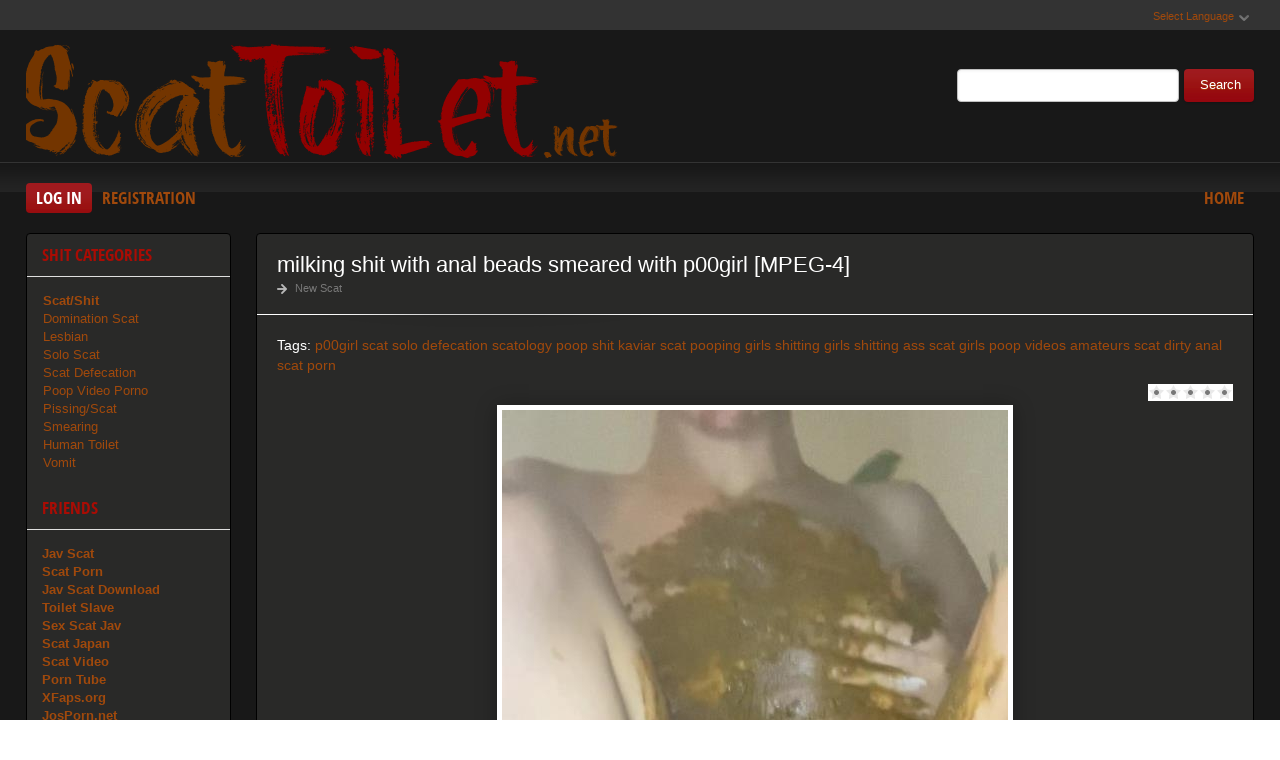

--- FILE ---
content_type: text/html; charset=utf-8
request_url: https://scattoilet.net/porn-scat-extreme/8964-milking-shit-with-anal-beads-smeared-with-p00girl-mpeg-4.html
body_size: 7469
content:
<!DOCTYPE html PUBLIC "-//W3C//DTD XHTML 1.0 Transitional//EN" "http://www.w3.org/TR/xhtml1/DTD/xhtml1-transitional.dtd">
<html xmlns="http://www.w3.org/1999/xhtml" xml:lang="ru" lang="ru">
    <head>
        <meta http-equiv="Content-Type" content="text/html; charset=utf-8" />
<title>Scat Video milking shit with anal beads smeared with p00girl  [MPEG-4] Download (23-09-2018, 14:58)</title>
<meta name="description" content="milking shit with anal beads and smeared on herselflicked her fingers and pissed with pleasure    milking shit with anal beads and smeared on herselflicked her fingers and pissed with pleasure" />
<meta name="keywords" content="p00girl, scat solo, defecation, scatology, poop, shit, kaviar scat, pooping girls, shitting girls, shitting ass, scat girls, poop videos, amateurs scat, dirty anal, scat porn" />
<meta name="generator" content="DataLife Engine (http://dle-news.ru)" />
<meta property="og:site_name" content="Scat Toilet Download Video - Shit Toilet Sex: ScatToilet.net" />
<meta property="og:type" content="article" />
<meta property="og:title" content="milking shit with anal beads smeared with p00girl  MPEG-4" />
<meta property="og:url" content="https://scattoilet.net/porn-scat-extreme/8964-milking-shit-with-anal-beads-smeared-with-p00girl-mpeg-4.html" />
<meta name="news_keywords" content="p00girl, scat solo, defecation, scatology, poop, shit, kaviar scat, pooping girls, shitting girls, shitting ass, scat girls, poop videos, amateurs scat, dirty anal, scat porn" />
<meta property="og:image" content="http://scattoilet.net/uploads/posts/2021-11/1636525875_9751_scattoilet_net.jpg" />
<link rel="search" type="application/opensearchdescription+xml" href="https://scattoilet.net/engine/opensearch.php" title="Scat Toilet Download Video - Shit Toilet Sex: ScatToilet.net" />
<script type="text/javascript" src="/engine/classes/js/jquery.js"></script>
<script type="text/javascript" src="/engine/classes/js/jqueryui.js"></script>
<script type="text/javascript" src="/engine/classes/js/dle_js.js"></script>
<script type="text/javascript" src="/engine/classes/masha/masha.js"></script>
<link media="screen" href="/engine/editor/css/default.css" type="text/css" rel="stylesheet" />
        <link rel="shortcut icon" href="/templates/x1/images/favicon.png" />
        <link media="screen" href="/templates/x1/style/styles.css" type="text/css" rel="stylesheet" />
        <link media="screen" href="/templates/x1/style/engine.css" type="text/css" rel="stylesheet" />
        <link media="screen" href="/templates/x1/fonts/opensans.css" type="text/css" rel="stylesheet">
        <meta name="google-site-verification" content="DTSyCqEYVbfhH5hgZta0xRgegW-_IXVj9U57KFDAorQ" />
        <script type="text/javascript" src="/templates/x1/js/libs.js"></script>
        <script type="text/javascript" src="/templates/x1/js/jquery.elegantcarousel.min_ob.js"></script>
        <meta content="284713" name="takefilelink">
    </head>
    <body>
        <script type="text/javascript">
<!--
var dle_root       = '/';
var dle_admin      = '';
var dle_login_hash = 'd851244bf2108cbc332fb74bb2cdda85037e9ede';
var dle_group      = 5;
var dle_skin       = 'x1';
var dle_wysiwyg    = '1';
var quick_wysiwyg  = '0';
var dle_act_lang   = ["Yes", "No", "Enter", "Cancel", "Save", "Delete", "Loading. Please, wait..."];
var menu_short     = 'Quick edit';
var menu_full      = 'Full edit';
var menu_profile   = 'View profile';
var menu_send      = 'Send message';
var menu_uedit     = 'Admin Center';
var dle_info       = 'Information';
var dle_confirm    = 'Confirm';
var dle_prompt     = 'Enter the information';
var dle_req_field  = 'Please fill in all the required fields';
var dle_del_agree  = 'Are you sure you want to delete it? This action cannot be undone';
var dle_spam_agree = 'Are you sure you want to mark the user as a spammer? This will remove all his comments';
var dle_complaint  = 'Enter the text of your complaint to the Administration:';
var dle_big_text   = 'Highlighted section of text is too large.';
var dle_orfo_title = 'Enter a comment to the detected error on the page for Administration ';
var dle_p_send     = 'Send';
var dle_p_send_ok  = 'Notification has been sent successfully ';
var dle_save_ok    = 'Changes are saved successfully. Refresh the page?';
var dle_reply_title= 'Reply to the comment';
var dle_tree_comm  = '0';
var dle_del_news   = 'Delete article';
var dle_sub_agree  = 'Do you really want to subscribe to this article’s comments?';
var allow_dle_delete_news   = false;
var dle_search_delay   = false;
var dle_search_value   = '';
jQuery(function($){
FastSearch();
});
//-->
</script>
        <div id="pagebg" class="fixsize modefx">
            <div id="topbar">
                <div class="whline">
                    <div class="wrp">
                        <div id="langs">
                            <span class="sel-lang">Select Language<b class="ico">^</b>
                            </span>
                            <noindex>
                                <ul class="langs">
                                    <li>
                                        <a rel="nofollow" href="https://translate.google.com/translate?u=http://scattoilet.net&amp;langpair=ru|de">
                                            <img title="Deutsch" alt="Deutsch" src="/templates/x1/images/lang/germany.png">
                                        </a>
                                    </li>
                                    <li>
                                        <a rel="nofollow" href="https://translate.google.com/translate?u=http://scattoilet.net&amp;langpair=eng|ru">
                                            <img title="Russian" alt="Russian" src="/templates/x1/images/lang/russian.png">
                                        </a>
                                    </li>
                                    <li><a rel="nofollow" href="https://translate.google.com/translate?u=http://scattoilet.net&amp;langpair=ru|fr">
                                        <img title="French" alt="French" src="/templates/x1/images/lang/france.png">
                                        </a>
                                    </li>
                                    <li>
                                        <a rel="nofollow" href="https://translate.google.com/translate?u=http://scattoilet.net&amp;langpair=ru|it">
                                            <img title="Italian" alt="Italian" src="/templates/x1/images/lang/italy.png">
                                        </a>
                                    </li>
                                    <li>
                                        <a rel="nofollow" href="https://translate.google.com/translate?u=http://scattoilet.net&amp;langpair=ru|ar">
                                            <img title="Arabic" alt="Arabic" src="/templates/x1/images/lang/arabia.png">
                                        </a>
                                    </li>
                                    <li>
                                        <a rel="nofollow" href="https://translate.google.com/translate?u=http://scattoilet.net&amp;langpair=ru|zh-CN">
                                            <img title="Chinesse" alt="Chinese" src="/templates/x1/images/lang/china.png">
                                        </a>
                                    </li>
                                    <li>
                                        <a rel="nofollow" href="https://translate.google.com/translate?u=http://scattoilet.net&amp;langpair=ru|zh-TW">
                                            <img title="Taiwan" alt="Taiwan" src="/templates/x1/images/lang/taiwan.png">
                                        </a>
                                    </li>
                                    <li>
                                        <a rel="nofollow" href="https://translate.google.com/translate?u=http://scattoilet.net&amp;langpair=ru|nl">
                                            <img title="Nederlands" alt="Nederlands" src="/templates/x1/images/lang/netherlands.png">
                                        </a>
                                    </li>
                                    <li>
                                        <a rel="nofollow" href="https://translate.google.com/translate?u=http://scattoilet.net&amp;langpair=ru|ja">
                                            <img title="Japanese" alt="Japanese" src="/templates/x1/images/lang/japan.png">
                                        </a>
                                    </li>
                                   <li>
                                       <a rel="nofollow" href="https://translate.google.com/translate?u=http://scattoilet.net&amp;langpair=ru|ko">
                                           <img title="Korean" alt="Korean" src="/templates/x1/images/lang/korea.png">
                                       </a>
                                    </li>
                                    <li>
                                        <a rel="nofollow" href="https://translate.google.com/translate?u=http://scattoilet.net&amp;langpair=ru|es">
                                            <img title="Spain" alt="Spain" src="/templates/x1/images/lang/spain.png">
                                        </a>
                                    </li>
                                    <li>
                                        <a rel="nofollow" href="https://translate.google.com/translate?u=http://scattoilet.net&amp;langpair=ru|pt">
                                            <img title="Portugues" alt="Portugues" src="/templates/x1/images/lang/portugal.png">
                                        </a>
                                    </li>
                                </ul>
                            </noindex>
                        </div>
                        
                    </div>
                </div>
            </div>
            <div id="header">
                <div class="wrp">
                    <h1 class="logo"><a class="thd" href="/" title="ScatToilet - Wild Scat Download">ScatToilet.net - Sex Video Scat Free Download</a></h1>
                    <form id="searchbar" method="post" action="">
                        <input type="hidden" name="do" value="search">
                        <input type="hidden" name="subaction" value="search">
                        <input id="story" name="story" value="" type="text">
                        <button class="btn" type="submit">Search</button>
                    </form>
                </div>
            </div>
          <div id="toolbar">
                <div class="wrp imfont clrfix">
                    

<span class="lgbox">
    <a class="lg-btn" id="loginbtn" href="#">Log in</a>
    <a href="https://scattoilet.net/index.php?do=register">Registration</a>
</span>
<div id="logindialog" title="Log in" style="display:none;">
    <form method="post" action="">
        <div class="logform">
            <div class="lfield"><label for="login_name">Login:</label><input type="text" name="login_name" id="login_name"></div>
            <div class="lfield lfpas"><label for="login_password">Password:</label><input type="password" name="login_password" id="login_password"><a href="http://scatfuck.org/index.php?do=lostpassword">Forgot?</a></div>
            <div class="checkbox"><input type="checkbox" name="login_not_save" id="login_not_save" value="1"> <label for="login_not_save">Do not remember</label></div>
            <div class="lggrfield"><button class="fbutton" onclick="submit();" type="submit" title="Login">Login</button><input name="login" type="hidden" id="login" value="submit"></div>
        </div>
    </form>
</div>

                    <ul class="hmenu">
                        <li><a href="/">Home</a></li>
                        
                    </ul>
                </div>
            </div>     
            <div class="wrp">
                <div class="clrfix" id="content">
                    <div id="midside" class="rcol">
                        
                       
                        
                     
                        <div id='dle-content'><div class="fstory box">
    <div class="storyhead">
        <h1 class="shead">milking shit with anal beads smeared with p00girl  [MPEG-4]</h1>
        <div class="ratingfull"><div id='ratig-layer-8964'><div class="rating">
		<ul class="unit-rating">
		<li class="current-rating" style="width:0%;">0</li>
		<li><a href="#" title="Useless" class="r1-unit" onclick="doRate('1', '8964'); return false;">1</a></li>
		<li><a href="#" title="Poor" class="r2-unit" onclick="doRate('2', '8964'); return false;">2</a></li>
		<li><a href="#" title="Fair" class="r3-unit" onclick="doRate('3', '8964'); return false;">3</a></li>
		<li><a href="#" title="Good" class="r4-unit" onclick="doRate('4', '8964'); return false;">4</a></li>
		<li><a href="#" title="Excellent" class="r5-unit" onclick="doRate('5', '8964'); return false;">5</a></li>
		</ul>
</div></div></div>
        <p class="link-cat"><a href="https://scattoilet.net/porn-scat-extreme/">New Scat</a></p>
    </div>
    <div class="scont clrfix">
        Tags: <span><a href="https://scattoilet.net/tags/p00girl/">p00girl</a></span> <span><a href="https://scattoilet.net/tags/scat+solo/">scat solo</a></span> <span><a href="https://scattoilet.net/tags/defecation/">defecation</a></span> <span><a href="https://scattoilet.net/tags/scatology/">scatology</a></span> <span><a href="https://scattoilet.net/tags/poop/">poop</a></span> <span><a href="https://scattoilet.net/tags/shit/">shit</a></span> <span><a href="https://scattoilet.net/tags/kaviar+scat/">kaviar scat</a></span> <span><a href="https://scattoilet.net/tags/pooping+girls/">pooping girls</a></span> <span><a href="https://scattoilet.net/tags/shitting+girls/">shitting girls</a></span> <span><a href="https://scattoilet.net/tags/shitting+ass/">shitting ass</a></span> <span><a href="https://scattoilet.net/tags/scat+girls/">scat girls</a></span> <span><a href="https://scattoilet.net/tags/poop+videos/">poop videos</a></span> <span><a href="https://scattoilet.net/tags/amateurs+scat/">amateurs scat</a></span> <span><a href="https://scattoilet.net/tags/dirty+anal/">dirty anal</a></span> <span><a href="https://scattoilet.net/tags/scat+porn/">scat porn</a></span>
        <div class="scont oblozhka">
          	<div style="text-align:center;"><!--dle_image_begin:http://scattoilet.net/uploads/posts/2021-11/1636525875_9751_scattoilet_net.jpg|--><img src="/uploads/posts/2021-11/1636525875_9751_scattoilet_net.jpg" style="max-width:100%;" alt="milking shit with anal beads smeared with p00girl  [MPEG-4]"><!--dle_image_end--></div><br><br>milking shit with anal beads and smeared on herself ,licked her fingers and pissed with pleasure<br><br><div style="text-align:center;"><b>00:08:32 | 920 MB | MPEG-4 | UltraHD/2K</b></div><br><br><!--dle_leech_begin--><a href="https://scattoilet.net/engine/go.php?url=aHR0cHM6Ly9mYXN0cGljLm9yZy92aWV3LzExNi8yMDIxLzExMTAvX2I0N2I1NGVkZjZkYzBkNmZlMWViZjFmOTQzNzE4NmRkLmpwZy5odG1s" target="_blank"><!--dle_image_begin:https://i116.fastpic.org/thumb/2021/1110/dd/_b47b54edf6dc0d6fe1ebf1f9437186dd.jpeg|--><img src="https://i116.fastpic.org/thumb/2021/1110/dd/_b47b54edf6dc0d6fe1ebf1f9437186dd.jpeg" style="max-width:100%;" alt=""><!--dle_image_end--></a><!--dle_leech_end--><br><br>		<div id="f84c0fd2c9fc0115aa7144af5cb76cfb">
			<button data-hash="f84c0fd2c9fc0115aa7144af5cb76cfb" class="show_quote" title="download"></button>
		</div>
            <center><a href="https://shitting.takefile.link/premium284713.html" target="_blank"><img src="https://takefile.link/promo/takefile72890.gif" alt="TakeFile.link"/></a></center>
        </div>
    </div>
    <div class="storyfoot clrfix">
        <ul class="sinfo">
            <li class="argnick"><b class="ico">*</b><a onclick="ShowProfile('admin2', 'https://scattoilet.net/user/admin2/', '0'); return false;" href="https://scattoilet.net/user/admin2/">admin2</a></li>
            <li class="argviews"><b class="ico">*</b>1 420</li>
            <li class="argdate"><b class="ico">*</b>10-11-2021, 08:29</li>
            <li class="moderico edit"></li>
        </ul>
    </div>
</div>
<div class="hsep"> </div>

<div class="berrors">
	Dear visitor, you went to the site as unregistered user.<br />
	We encourage you to <a href="/index.php?do=register">register</a> or enter the site under your name.
</div>


<div class="box relatednews">
    <h3 class="imfont">Related <span>Videos</span></h3>
    <div class="mcont">
        <ul class="related clrfix">
           <li>
    <a href="https://scattoilet.net/porn-scat-extreme/8815-the-dirty-anal-beads-with-makekatpurrrr-mpeg-4.html" title="The Dirty Anal Beads with MakeKatPurrrr  [MPEG-4]">
        <span class="rn-img">
            <img src="/uploads/posts/2021-09/1630478059_361_scattoilet_net.jpg" alt="The Dirty Anal Beads with MakeKatPurrrr  [MPEG-4]">
            <b class="thd play">Download Free</b>
        </span>
        <b class="rn-title">The Dirty Anal Beads with MakeKatPurrrr  [MPEG-4]</b>
    </a>
</li><li>
    <a href="https://scattoilet.net/porn-scat-extreme/8803-cleaning-my-shitty-anal-beads-with-nadiacream-mpeg-4.html" title="Cleaning my Shitty Anal Beads with NadiaCream [MPEG-4]">
        <span class="rn-img">
            <img src="/uploads/posts/2021-08/1630045574_2601_scattoilet_net.jpg" alt="Cleaning my Shitty Anal Beads with NadiaCream [MPEG-4]">
            <b class="thd play">Download Free</b>
        </span>
        <b class="rn-title">Cleaning my Shitty Anal Beads with NadiaCream [MPEG-4]</b>
    </a>
</li><li>
    <a href="https://scattoilet.net/porn-scat-extreme/2774-scatgoddess-pile-of-shit-and-close-up-anal-beads-masturbation-windows-media.html" title="ScatGoddess - PILE OF SHIT AND CLOSE UP ANAL BEADS MASTURBATION [Windows Media]">
        <span class="rn-img">
            <img src="/uploads/posts/2018-09/1537722595_4231_scattoilet_net.jpg" alt="ScatGoddess - PILE OF SHIT AND CLOSE UP ANAL BEADS MASTURBATION [Windows Media]">
            <b class="thd play">Download Free</b>
        </span>
        <b class="rn-title">ScatGoddess - PILE OF SHIT AND CLOSE UP ANAL BEADS MASTURBATION [Windows Media]</b>
    </a>
</li><li>
    <a href="https://scattoilet.net/porn-scat-extreme/2707-silvia-usa-webcam-girl-shitty-anal-beads-show-mp4.html" title="Silvia - USA Webcam Girl Shitty Anal Beads Show [MP4]">
        <span class="rn-img">
            <img src="/uploads/posts/2018-09/1537722437_8371_scattoilet_net.jpg" alt="Silvia - USA Webcam Girl Shitty Anal Beads Show [MP4]">
            <b class="thd play">Download Free</b>
        </span>
        <b class="rn-title">Silvia - USA Webcam Girl Shitty Anal Beads Show [MP4]</b>
    </a>
</li><li>
    <a href="https://scattoilet.net/porn-scat-extreme/1622-mandy-flores-yellow-anal-beads-and-a-bowl-of-shit-mp4.html" title="Mandy Flores - Yellow anal beads and a bowl of shit [mp4]">
        <span class="rn-img">
            <img src="/uploads/posts/2018-09/1537703899_1541_scattoilet_net.jpg" alt="Mandy Flores - Yellow anal beads and a bowl of shit [mp4]">
            <b class="thd play">Download Free</b>
        </span>
        <b class="rn-title">Mandy Flores - Yellow anal beads and a bowl of shit [mp4]</b>
    </a>
</li>
        </ul>
    </div>
</div>

<div class="box">
    <!--dleaddcomments-->
    <!--dlecomments-->
    <!--dlenavigationcomments-->
</div></div>
                    </div>
                    <div id="sidebar" class="lcol">
    <div class="box">
        <h3 class="imfont">Shit Categories</h3>
        <div class="bcont">
        
            <ul class="vmenu">
               
                 <li><a href="/porn-scat-extreme/"><b>Scat/Shit</b></a></li> 
                
                
             <li><a href="/tags/Femdom/" title="Domination Scat">Domination Scat</a> 
             <li><a href="/tags/Lesbian/" title="Scat Lesbian">Lesbian</a></li>      
             <li><a href="/tags/Solo/" title="Solo Scat">Solo Scat</a></li>
             <li><a href="/tags/Defecation/" title="Defecation Video">Scat Defecation</a></li>  
             <li><a href="/tags/Poop/" title="Poop Porn">Poop Video Porno</a></li>
             <li><a href="/tags/Pissing/" title="Scat Pissing Porn">Pissing/Scat</a></li>
             <li><a href="/tags/Smearing/" title="Smearing Porn Scat">Smearing</a></li>
             <li><a href="/tags/human+toilet/" title="Human Toilet Download">Human Toilet</a></li>
             <li><a href="/tags/Vomit/" title="Vomit Porn">Vomit</a></li></ul>
             
          </div>
           
           <h3 class="imfont">Friends</h3>
        <div class="bcont">
        
            <ul class="vmenu">
                
                <a href="https://javscat.net/" target="_blank" rel="dofollow"><strong>Jav Scat</strong>
       <br>
   </a>

<a href="https://scatlife.net/" target="_blank" rel="dofollow"><strong>Scat Porn</strong>
       <br>
   </a>
<a href="http://shitjav.com/" target="_blank" rel="dofollow"><strong>Jav Scat Download</strong>
       <br>
   </a>
<a href="https://scathd.org/" target="_blank" rel="dofollow"><strong>Toilet Slave</strong>
       <br>
   </a>
<a href="https://javscatting.com/" target="_blank" rel="dofollow"><strong>Sex Scat Jav</strong>
       <br>
   </a>
<a href="http://scat-japan.com/" target="_blank" rel="dofollow"><strong>Scat Japan</strong>
       <br>
   </a>
<a href="https://scat-video.org/" target="_blank" rel="dofollow"><strong>Scat Video</strong>
       <br>
   </a>
<a href="https://pornjoy.org/" target="_blank" rel="dofollow"><strong>Porn Tube</strong>
       <br>
   </a>
        <a href="https://xfaps.org/" target="_blank"><strong>XFaps.org</strong></a>
                                   <br>
                     <a href="https://josporn.net/" target="_blank"><strong>JosPorn.net</strong></a>     
                   <br>
                     <a href="https://xfantazy.org/" target="_blank"><strong>XFantazy.org</strong></a>   
    </ul>
             
          </div>
        
    </div>
    
    <div class="box topnews">
        <h3 class="imfont">Top Shit</h3>
        <ul>
           <li><a href="https://scattoilet.net/porn-scat-extreme/18523-naughty-nanny-makes-you-wipe-her-filthy-asshole-with-cassiescat-mpeg-4.html">Naughty Nanny Makes You Wipe Her Filthy Asshole with CassieScat [MPEG-4]</a></li><li><a href="https://scattoilet.net/porn-scat-extreme/18328-asian-femdom-chinese-femdom-scat-mistress-shaoxuan-mixfemdomcc-latest-femdom-porn-for-online-streaming-mpeg-4.html">ASIAN FEMDOM - Chinese Femdom Scat Mistress Shaoxuan » Mixfemdomcc - Latest Femdom Porn for Online Streaming [MPEG-4]</a></li><li><a href="https://scattoilet.net/porn-scat-extreme/18473-its-time-to-play-a-with-my-big-6-day-cake-p1-with-sirena-rozhevy-mpeg-4.html">It's time to play a  with my big 6 day cake. P1 with Sirena Rozhevy [MPEG-4]</a></li><li><a href="https://scattoilet.net/porn-scat-extreme/18425-pranking-my-best-friend-on-her-birthday-with-ass-cake-and-piss-in-her-face-mpeg-4.html">Pranking my best friend on her birthday with ass cake and piss in her face [MPEG-4]</a></li><li><a href="https://scattoilet.net/porn-scat-extreme/18343-dirty-ninjama-mess-p1-with-blackrasbaby-mpeg-4.html">Dirty Ninjama Mess P1 with Blackrasbaby [MPEG-4]</a></li><li><a href="https://scattoilet.net/porn-scat-extreme/18388-big-shit-energy-p1-with-mistress-mystique-mpeg-4.html">BIG SHIT ENERGY P1 with Mistress Mystique [MPEG-4]</a></li><li><a href="https://scattoilet.net/porn-scat-extreme/18416-hard-punishment-part-1-mixfemdomcc-latest-femdom-porn-for-online-streaming-with-divine-jasmine-mpeg-4.html">Hard Punishment Part 1 » Mixfemdomcc - Latest Femdom Porn for Online Streaming with DIVINE JASMINE [MPEG-4]</a></li><li><a href="https://scattoilet.net/porn-scat-extreme/18311-oil-on-canvas-naked-body-for-shit-p1-with-sabrina-dacos-mpeg-4.html">Oil on Canvas, Naked Body for Shit. P1 with Sabrina Dacos [MPEG-4]</a></li><li><a href="https://scattoilet.net/porn-scat-extreme/18464-hot-mess-smearing-p1-with-sweet-bella-mpeg-4.html">Hot Mess Smearing P1 with Sweet Bella [MPEG-4]</a></li><li><a href="https://scattoilet.net/porn-scat-extreme/18315-special-use-toilet-part-6-hd-p1-with-young-dominas-mpeg-4.html">Special Use Toilet Part 6 HD. P1 with Young Dominas [MPEG-4]</a></li><li><a href="https://scattoilet.net/porn-scat-extreme/18323-big-fart-with-surprises-and-you-have-to-eat-mixfemdomcc-latest-femdom-porn-for-online-streaming-with-dominasumcasado-mpeg-4.html">Big Fart With Surprises, And You Have To Eat » Mixfemdomcc - Latest Femdom Porn for Online Streaming with DOMINASUMCASADO [MPEG-4]</a></li><li><a href="https://scattoilet.net/porn-scat-extreme/18307-flower-power-shit-gets-tastier-p1-with-sabrina-dacos-mpeg-4.html">Flower Power, Shit Gets Tastier. P1 with Sabrina Dacos [MPEG-4]</a></li><li><a href="https://scattoilet.net/porn-scat-extreme/18378-scat-089-humiliating-secretary-with-sweetlily84-mpeg-4.html">SCAT 089- HUMILIATING SECRETARY with Sweetlily84 [MPEG-4]</a></li>
        </ul>
    </div>   
</div>
                </div>
            </div>
            <div id="footer">
                <div class="whline">
                    <div class="wrp">
                        <div class="ftags"><span class="clouds_xsmall"><a href="https://scattoilet.net/tags/2019/" title="Publication found: 590">2019</a></span> <span class="clouds_xsmall"><a href="https://scattoilet.net/tags/2020/" title="Publication found: 1348">2020</a></span> <span class="clouds_xsmall"><a href="https://scattoilet.net/tags/All+Sex/" title="Publication found: 526">All Sex</a></span> <span class="clouds_xsmall"><a href="https://scattoilet.net/tags/Amateur+Scat/" title="Publication found: 462">Amateur Scat</a></span> <span class="clouds_small"><a href="https://scattoilet.net/tags/amateurs+scat/" title="Publication found: 1945">amateurs scat</a></span> <span class="clouds_medium"><a href="https://scattoilet.net/tags/Defecation/" title="Publication found: 3168">Defecation</a></span> <span class="clouds_small"><a href="https://scattoilet.net/tags/Dirty+Anal/" title="Publication found: 2102">Dirty Anal</a></span> <span class="clouds_xsmall"><a href="https://scattoilet.net/tags/Eat+shit/" title="Publication found: 669">Eat shit</a></span> <span class="clouds_xsmall"><a href="https://scattoilet.net/tags/Efro/" title="Publication found: 623">Efro</a></span> <span class="clouds_xsmall"><a href="https://scattoilet.net/tags/Enema/" title="Publication found: 670">Enema</a></span> <span class="clouds_xsmall"><a href="https://scattoilet.net/tags/Extreme/" title="Publication found: 538">Extreme</a></span> <span class="clouds_xsmall"><a href="https://scattoilet.net/tags/Farting/" title="Publication found: 456">Farting</a></span> <span class="clouds_xsmall"><a href="https://scattoilet.net/tags/Femdom/" title="Publication found: 772">Femdom</a></span> <span class="clouds_xsmall"><a href="https://scattoilet.net/tags/Femdom+Scat/" title="Publication found: 1090">Femdom Scat</a></span> <span class="clouds_xsmall"><a href="https://scattoilet.net/tags/Fetish/" title="Publication found: 709">Fetish</a></span> <span class="clouds_small"><a href="https://scattoilet.net/tags/FullHD/" title="Publication found: 1922">FullHD</a></span> <span class="clouds_xsmall"><a href="https://scattoilet.net/tags/https/" title="Publication found: 501">https</a></span> <span class="clouds_small"><a href="https://scattoilet.net/tags/kaviar+scat/" title="Publication found: 2030">kaviar scat</a></span> <span class="clouds_xsmall"><a href="https://scattoilet.net/tags/Lesbian/" title="Publication found: 908">Lesbian</a></span> <span class="clouds_xsmall"><a href="https://scattoilet.net/tags/Lesbian+Scat/" title="Publication found: 633">Lesbian Scat</a></span> <span class="clouds_xsmall"><a href="https://scattoilet.net/tags/Pee/" title="Publication found: 698">Pee</a></span> <span class="clouds_small"><a href="https://scattoilet.net/tags/Piss/" title="Publication found: 2074">Piss</a></span> <span class="clouds_xsmall"><a href="https://scattoilet.net/tags/Pissing/" title="Publication found: 941">Pissing</a></span> <span class="clouds_xsmall"><a href="https://scattoilet.net/tags/Poo/" title="Publication found: 1321">Poo</a></span> <span class="clouds_small"><a href="https://scattoilet.net/tags/Poop/" title="Publication found: 2872">Poop</a></span> <span class="clouds_xsmall"><a href="https://scattoilet.net/tags/Poop+Smear/" title="Publication found: 449">Poop Smear</a></span> <span class="clouds_small"><a href="https://scattoilet.net/tags/Poop+Videos/" title="Publication found: 2941">Poop Videos</a></span> <span class="clouds_small"><a href="https://scattoilet.net/tags/pooping+girls/" title="Publication found: 2171">pooping girls</a></span> <span class="clouds_xsmall"><a href="https://scattoilet.net/tags/russian+scat/" title="Publication found: 454">russian scat</a></span> <span class="clouds_xlarge"><a href="https://scattoilet.net/tags/Scat/" title="Publication found: 5755">Scat</a></span> <span class="clouds_small"><a href="https://scattoilet.net/tags/scat+girls/" title="Publication found: 2149">scat girls</a></span> <span class="clouds_small"><a href="https://scattoilet.net/tags/scat+porn/" title="Publication found: 2324">scat porn</a></span> <span class="clouds_small"><a href="https://scattoilet.net/tags/Scat+Solo/" title="Publication found: 2216">Scat Solo</a></span> <span class="clouds_xsmall"><a href="https://scattoilet.net/tags/scat+swallow/" title="Publication found: 556">scat swallow</a></span> <span class="clouds_small"><a href="https://scattoilet.net/tags/scatology/" title="Publication found: 2401">scatology</a></span> <span class="clouds_xsmall"><a href="https://scattoilet.net/tags/scatting+domination/" title="Publication found: 652">scatting domination</a></span> <span class="clouds_medium"><a href="https://scattoilet.net/tags/Shit/" title="Publication found: 3561">Shit</a></span> <span class="clouds_xsmall"><a href="https://scattoilet.net/tags/Shitting/" title="Publication found: 1122">Shitting</a></span> <span class="clouds_small"><a href="https://scattoilet.net/tags/shitting+ass/" title="Publication found: 2064">shitting ass</a></span> <span class="clouds_small"><a href="https://scattoilet.net/tags/Shitting+Girls/" title="Publication found: 2100">Shitting Girls</a></span> <span class="clouds_xsmall"><a href="https://scattoilet.net/tags/shitting+porn/" title="Publication found: 449">shitting porn</a></span> <span class="clouds_xsmall"><a href="https://scattoilet.net/tags/Smearing/" title="Publication found: 1316">Smearing</a></span> <span class="clouds_xsmall"><a href="https://scattoilet.net/tags/Solo/" title="Publication found: 1591">Solo</a></span> <span class="clouds_xsmall"><a href="https://scattoilet.net/tags/takefile/" title="Publication found: 464">takefile</a></span> <span class="clouds_xsmall"><a href="https://scattoilet.net/tags/Toilet+Slavery/" title="Publication found: 1065">Toilet Slavery</a></span> <span class="clouds_xsmall"><a href="https://scattoilet.net/tags/Vomit/" title="Publication found: 1320">Vomit</a></span><div class="tags_more"><a href="https://scattoilet.net/tags/">Show all tags</a></div><br><br></div>
                        <noindex><!--LiveInternet counter--><script type="text/javascript">
document.write("<a href='//www.liveinternet.ru/click' "+
"target=_blank><img src='//counter.yadro.ru/hit?t50.6;r"+
escape(document.referrer)+((typeof(screen)=="undefined")?"":
";s"+screen.width+"*"+screen.height+"*"+(screen.colorDepth?
screen.colorDepth:screen.pixelDepth))+";u"+escape(document.URL)+
";h"+escape(document.title.substring(0,150))+";"+Math.random()+
"' alt='' title='LiveInternet' "+
"border='0' width='0' height='0'><\/a>")
</script><!--/LiveInternet-->
</noindex>    
                        <div class="hsep"></div>
                        <ul class="fmenu"> 
                            
                        </ul>
                        <a href="/" class="copyright" id="upper">::Top::</a>
                    </div>
                </div>
            </div>
        </div>
        <div class="ui-dialog ui-widget ui-widget-content ui-corner-all ui-draggable" tabindex="-1" style="display: none; outline: 0px; z-index: 1000;" role="dialog" aria-labelledby="ui-id-2">
            <div class="ui-dialog-titlebar ui-widget-header ui-corner-all ui-helper-clearfix">
                <span id="ui-id-2" class="ui-dialog-title">Release Calendar</span>
                <a href="#" class="ui-dialog-titlebar-close ui-corner-all" role="button">
                    <span class="ui-icon ui-icon-closethick">close</span>
                </a>
            </div>
            <div id="rel-cal-box" style="" class="ui-dialog-content ui-widget-content">
                <div class="cal-box">
                    <h3 class="imfont">Calendar</h3>
                    <div id="calendar-layer">
                        
                    </div>
                </div>
                <div class="arh-box">
                    <h3 class="imfont">Archives</h3>
                    
                </div>
                <div class="clr"></div>
            </div>
        </div>
<script>$(document).on('click','.show_quote',function(e){
	e.preventDefault();
	var $this = $(this);
	$.post( dle_root + 'engine/ajax/show_quotes.php', {id: $this.data('id'), hash: $this.data('hash')}, function(d){
		$this.replaceWith(d);
	})
})</script>
    <script defer src="https://static.cloudflareinsights.com/beacon.min.js/vcd15cbe7772f49c399c6a5babf22c1241717689176015" integrity="sha512-ZpsOmlRQV6y907TI0dKBHq9Md29nnaEIPlkf84rnaERnq6zvWvPUqr2ft8M1aS28oN72PdrCzSjY4U6VaAw1EQ==" data-cf-beacon='{"version":"2024.11.0","token":"2e370595831141dcb7abf56a003bac17","r":1,"server_timing":{"name":{"cfCacheStatus":true,"cfEdge":true,"cfExtPri":true,"cfL4":true,"cfOrigin":true,"cfSpeedBrain":true},"location_startswith":null}}' crossorigin="anonymous"></script>
</body>
</html>
<!-- DataLife Engine Copyright SoftNews Media Group (http://dle-news.ru) -->
